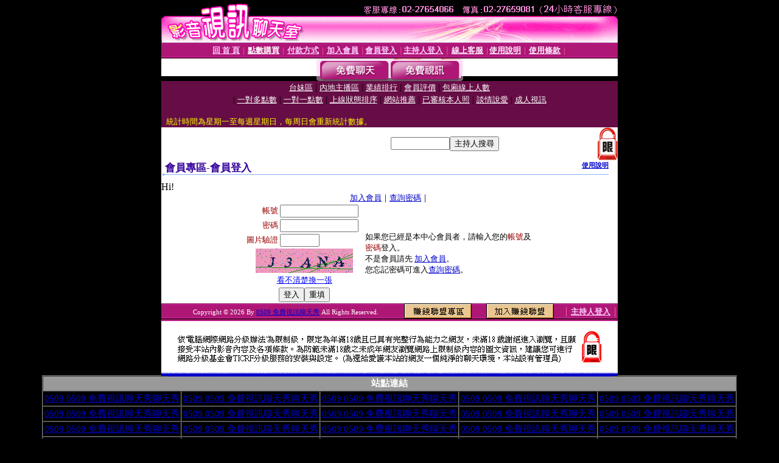

--- FILE ---
content_type: text/html; charset=Big5
request_url: http://x186.e21o.com/V4/?AID=181170&FID=1469573&WEBID=AVSHOW
body_size: 394
content:
<script>alert('請先登入會員才能進入主播包廂')</script><script>location.href = '/index.phtml?PUT=up_logon&FID=1469573';</script><form method='POST' action='https://tk638.com/GO/' name='forms' id='SSLforms'>
<input type='hidden' name='CONNECT_ID' value=''>
<input type='hidden' name='FID' value='1469573'>
<input type='hidden' name='SID' value='9h8tmlnqv4uke39i7o88jnq4hfggv6pm'>
<input type='hidden' name='AID' value='181170'>
<input type='hidden' name='LTYPE' value='U'>
<input type='hidden' name='WURL' value='http://x186.e21o.com'>
</FORM><script Language='JavaScript'>document.getElementById('SSLforms').submit();self.window.focus();</script>

--- FILE ---
content_type: text/html; charset=Big5
request_url: http://x186.e21o.com/index.phtml?PUT=up_logon&FID=1469573
body_size: 11058
content:
<html><head><title>0509 免費視訊聊天秀 - 會員登入</title><meta http-equiv="PICS-Label" content='(PICS-1.1 "http://www.ticrf.org.tw/chinese/html/06-rating-v11.htm" l gen true for "http://x186.e21o.com" r (s 3 l 3 v 3 o 0))'><meta http-equiv=content-type content="text/html; charset=big5">
<meta name='robots' content='all'>
<meta name="Keywords" content="視訊辣妹脫衣秀,交友影音部落格,免費現場影音,成人圖片區">
<meta name="description" content="0509 免費視訊聊天秀,176視訊聊天網,視訊美女聊天網,自拍美女聊天室">

<style type="text/css"><!--
.text {
	font-size: 12px;
	line-height: 15px;
	color: #000000;
	text-decoration: none;
}

.link {
	font-size: 12px;
	line-height: 15px;
	color: #000000;
	text-decoration: underline;
}

.link_menu {
	font-size: 15px;
	line-height: 24px;
	text-decoration: underline;
}

.SS {font-size: 10px;line-height: 14px;}
.S {font-size: 11px;line-height: 16px;}
.M {font-size: 13px;line-height: 18px;}
.L {font-size: 15px;line-height: 20px;}
.LL {font-size: 17px;line-height: 22px;}
.avshow_link{display:none;}
.t01 {
	font-family: "新細明體";
	font-size: 12px;
	color: #FFFFFF;
}
.t02 {
	font-family: "新細明體";
	font-size: 12px;
	line-height: 14px;
	color: #666666;
	text-decoration: underline;
}
.AC2 {
        font-family: "新細明體";
        font-size: 12px;
        line-height: 18px;
        color: #AAAAAA;
        text-decoration: none;
}

.t03 {
	font-family: "新細明體";
	font-size: 12px;
	line-height: 18px;
	color: #000000;
}
.t04 {
	font-family: "新細明體";
	font-size: 12px;
	color: #FF0066;
}
.t05 {
	font-family: "新細明體";
	font-size: 12px;
	color: #000000;
}
.t06 {
	font-family: "新細明體";
	font-size: 12px;
	color: #FFFFFF;
}
.text1{
	font-family: "新細明體";
	font-size: 12px;
	color: #666666;
}
.text2{
	font-family: "新細明體";
	font-size: 15px;
	color: #990033;
}
.text3{
	font-family: "新細明體";
	font-size: 15px;
	color: #000066;
}
.text4{
	font-family: "新細明體";
	font-size: 12px;
	color: #FF6600;
}
.text5 {
	font-family: "新細明體";
	font-size: 15px;
	color: #000000;
}
.text6 {
	font-family: "新細明體";
	font-size: 12px;
	color: #FF6600;
}
.text7 {
	font-family: "新細明體";
	font-size: 15px;
	color: #FFFFFF;
	font-weight: bold;
}

--></style>
<script src='Scripts/AC_RunActiveContent.js' type='text/javascript'></script>
<script language="JavaScript" type="text/JavaScript">
function CHAT_GO(AID,FORMNAME){
document.form1_GO.AID.value=AID;
document.form1_GO.ROOM.value=AID;
document.form1_GO.MID.value=10000;
if(FORMNAME.uname.value=="" || FORMNAME.uname.value.indexOf("請輸入")!=-1)    {
  alert("請輸入暱稱");
  FORMNAME.uname.focus();
}else{
  var AWidth = screen.width-20;
  var AHeight = screen.height-80;
  if( document.all || document.layers ){
  utchat10000=window.open("","utchat10000","width="+AWidth+",height="+AHeight+",resizable=yes,toolbar=no,location=no,directories=no,status=no,menubar=no,copyhistory=no,top=0,left=0");
  }else{
  utchat10000=window.open("","utchat10000","width="+AWidth+",height="+AHeight+",resizable=yes,toolbar=no,location=no,directories=no,status=no,menubar=no,copyhistory=no,top=0,left=0");
  }
  document.form1_GO.uname.value=FORMNAME.uname.value;
  document.form1_GO.sex.value=FORMNAME.sex.value;
  document.form1_GO.submit();
}
}


function CHAT_GO123(AID){
  document.form1_GO.AID.value=AID;
  document.form1_GO.ROOM.value=AID;
  document.form1_GO.MID.value=10000;
  if(document.form1_GO.uname.value=="")    {
    alert("請輸入暱稱");
  }else{
    var AWidth = screen.width-20;
    var AHeight = screen.height-80;
    if( document.all || document.layers ){
    utchat10000=window.open("","utchat10000","width="+AWidth+",height="+AHeight+",resizable=yes,toolbar=no,location=no,directories=no,status=no,menubar=no,copyhistory=no,top=0,left=0");
    }else{
    utchat10000=window.open("","utchat10000","width="+AWidth+",height="+AHeight+",resizable=yes,toolbar=no,location=no,directories=no,status=no,menubar=no,copyhistory=no,top=0,left=0");
    }
    document.form1_GO.submit();
  }
}

function MM_swapImgRestore() { //v3.0
  var i,x,a=document.MM_sr; for(i=0;a&&i<a.length&&(x=a[i])&&x.oSrc;i++) x.src=x.oSrc;
}

function MM_preloadImages() { //v3.0
  var d=document; if(d.images){ if(!d.MM_p) d.MM_p=new Array();
    var i,j=d.MM_p.length,a=MM_preloadImages.arguments; for(i=0; i<a.length; i++)
    if (a[i].indexOf("#")!=0){ d.MM_p[j]=new Image; d.MM_p[j++].src=a[i];}}
}

function MM_findObj(n, d) { //v4.01
  var p,i,x;  if(!d) d=document; if((p=n.indexOf("?"))>0&&parent.frames.length) {
    d=parent.frames[n.substring(p+1)].document; n=n.substring(0,p);}
  if(!(x=d[n])&&d.all) x=d.all[n]; for (i=0;!x&&i<d.forms.length;i++) x=d.forms[i][n];
  for(i=0;!x&&d.layers&&i<d.layers.length;i++) x=MM_findObj(n,d.layers[i].document);
  if(!x && d.getElementById) x=d.getElementById(n); return x;
}

function MM_swapImage() { //v3.0
  var i,j=0,x,a=MM_swapImage.arguments; document.MM_sr=new Array; for(i=0;i<(a.length-2);i+=3)
   if ((x=MM_findObj(a[i]))!=null){document.MM_sr[j++]=x; if(!x.oSrc) x.oSrc=x.src; x.src=a[i+2];}
}


 function aa() {
   if (window.event.ctrlKey)
       {
     window.event.returnValue = false;
         return false;
       }
 }
 function bb() {
   window.event.returnValue = false;
 }
function MM_openBrWindow(theURL,winName,features) { //v2.0
 window.open(theURL,winName,features);
}


//-->
</script>

</head>
<body bgcolor=#000000 text=#000000 link=#0000CC vlink=#3987C6 topMargin=0 marginheight=0 marginwidth=0>
<table width='750' border='0' cellpadding='0' cellspacing='0' bgcolor='#FFFFFF' ALIGN=CENTER><tr><td width='750' align='left' valign='top' bgcolor='#000000'><IMG SRC='/img/top.gif' WIDTH='750' height='70'></td></tr></table><table width='750' border='0' cellpadding='0' cellspacing='0' bgcolor='#FFFFFF' ALIGN=CENTER><tr><td><table width='750' height='26' border='0' cellpadding='0' cellspacing='0' background='img/line-01.gif'><tr> <td><div align='center'> <p><a href='./index.phtml?FID=1469573'><font color='#FFCCFF' CLASS='M'><strong>回 首 頁</strong></font></a><font color='#FF6699' CLASS='SS'> │ </font><font CLASS='M'><strong> <a href='/PAY1/?UID=&FID=1469573' TARGET='_blank'><font color='#FFFCFF'>點數購買</font></a></strong></font><font color='#FF6699' CLASS='SS'> │ </font><font CLASS='M'><strong><a href='./index.phtml?PUT=pay_doc1&FID=1469573'><font color='#FFCCFF'>付款方式</font></a></strong></font><font color='#FF6699' CLASS='SS'> │ </font><font CLASS='M'><strong><a href='./index.phtml?PUT=up_reg&s=1&FID=1469573'><font color='#FFCCFF'>加入會員</font></a></strong></font><font color='#FF6699' CLASS='S'> │</font><font CLASS='M'><strong><a href='./index.phtml?PUT=up_logon&FID=1469573'><font color='#FFCCFF'>會員登入</font></a> </strong></font><font color='#FF6699' CLASS='S'>│</font><font CLASS='M'><strong><a href='./index.phtml?PUT=a_logon&FID=1469573'><font color='#FFCCFF'>主持人登入</font></a></strong></font><font color='#FF6699' CLASS='S'> │ </font><font CLASS='M'><strong><a href='./index.phtml?PUT=mailbox&FID=1469573'><font color='#FFECFF'>線上客服</font></a></strong></font><font color='#FF6699' CLASS='SS'> │</font><font CLASS='M'><strong><a href='./index.phtml?PUT=faq&FID=1469573'><font color='#FFECFF'>使用說明</font></a></strong></font><font color='#FF6699' CLASS='SS'> │</font><font CLASS='M'> <strong><a href='./index.phtml?PUT=tos&FID=1469573'><font color='#FFECFF'>使用條款</font></a></strong></font><font color='#FF6699' CLASS='SS'> │</font></div></td></tr></table></td></tr></table>
<table width='750' border='0' align='center' cellpadding='0' cellspacing='0' bgcolor='#FFFFFF'>
 <tr>
<td height='37' background='images2/bnt-bg.jpg' ALIGN='CENTER'><table border='0' cellspacing='0' cellpadding='0'>
 <tr>
<td><img src='images2/bnt-bg02.jpg' width='6' height='37' BORDER=0></td><td><A href='./index.phtml?CHANNEL=R51&FID=1469573'><img src='images2/bnt-a1.jpg' width='116' height='37' BORDER=0></A></td>
<td><A href='./index.phtml?CHANNEL=R52&FID=1469573'><img src='images2/but-a2.jpg' width='116' height='37' BORDER=0></A></td>
<!--td width='17%'><A href='./index.phtml?CHANNEL=R55&FID=1469573'><img src='images2/but-a3.jpg' width='115' height='37' BORDER=0></A></td-->
<!--td><A href='./index.phtml?CHANNEL=R53&FID=1469573'><img src='images2/but-a4.jpg' width='114' height='37' BORDER=0></A></td-->
<!--td><A href='./index.phtml?CHANNEL=R54&FID=1469573'><img src='images2/but-a6.jpg' width='130' height='37' BORDER=0></A></td--><td><img src='images2/but-bg03.jpg' width='5' height='37' BORDER=0></td></tr>
</table></td>
 </tr>
</table><table width='750' border='0' align='center' cellpadding='0' cellspacing='0' bgcolor='#FFFFFF'><tr><td height='65' bgcolor='#660D45' ALIGN=CENTER CLASS=L VALIGN=TOP><A href='./index.phtml?PUT=A_SORT&CHANNEL=&SORT=TW&FID=1469573'><FONT COLOR=FFFFFF class='M'>台妹區</A></FONT> | <A href='./index.phtml?PUT=A_SORT&CHANNEL=&SORT=CN&FID=1469573'><FONT COLOR=FFFFFF class='M'>內地主播區</A></FONT> | <A href='./index.phtml?PUT=A_SORT&CHANNEL=&SORT=N&FID=1469573'><FONT COLOR=FFFFFF class='M'>業績排行</A></FONT> | <A href='./index.phtml?PUT=A_SORT&CHANNEL=&SORT=VOTE&FID=1469573'><FONT COLOR=FFFFFF class='M'>會員評價</A></FONT> | <A href='./index.phtml?PUT=A_SORT&CHANNEL=&SORT=NUMBER&FID=1469573'><FONT COLOR=FFFFFF class='M'>包廂線上人數</A></FONT><BR> | <A href='./index.phtml?PUT=A_SORT&CHANNEL=&SORT=R6&FID=1469573'><FONT COLOR=FFFFFF class='M'>一對多點數</A></FONT> | <A href='./index.phtml?PUT=A_SORT&CHANNEL=&SORT=R7&FID=1469573'><FONT COLOR=FFFFFF class='M'>一對一點數</A></FONT> | <A href='./index.phtml?PUT=A_SORT&CHANNEL=&SORT=R4&FID=1469573'><FONT COLOR=FFFFFF class='M'>上線狀態排序</A></FONT> | <A href='./index.phtml?PUT=A_SORT&CHANNEL=&SORT=HOT&FID=1469573'><FONT COLOR=FFFFFF class='M'>網站推薦</A></FONT> | <A href='./index.phtml?PUT=A_SORT&CHANNEL=&SORT=R16R17&FID=1469573'><FONT COLOR=FFFFFF class='M'>已審核本人照</A></FONT> | <A href='./index.phtml?PUT=A_SORT&CHANNEL=&SORT=R40&FID=1469573'><FONT COLOR=FFFFFF class='M'>談情說愛</A></FONT> | <A href='./index.phtml?PUT=A_SORT&CHANNEL=&SORT=R41&FID=1469573'><FONT COLOR=FFFFFF class='M'>成人視訊</A></FONT><table cellpadding='0' cellspacing='0' WIDTH=98% ALIGN=CENTER CLASS=M><tr><td><FONT COLOR=AAFFEE><FONT COLOR=YELLOW><BR>統計時間為星期一至每週星期日，每周日會重新統計數據。</span></div></td></tr></table></td></tr></table><table width='750' border='0' cellspacing='0' cellpadding='0'  bgcolor='#FFFFFF' ALIGN=CENTER>
<tr><td width='377' rowspan='2'></td><td colspan='2' VALIGN=TOP><table border='0' cellpadding='0' cellspacing='0' WIDTH=100%><TR><TD ALIGN=CENTER><table height='23' border='0' cellpadding='0' cellspacing='0'><SCRIPT language='JavaScript'>
function CHECK_SEARCH_KEY(FORMNAME){
  var error;
  if (FORMNAME.KEY_STR.value.length<2){
    alert('您輸入的搜尋字串必需多於 2 字元!!');
    FORMNAME.KEY_STR.focus();
    return false;
  }
  return true;
}
</SCRIPT><form name='SEARCHFORM' action='./index.phtml' align=center method=POST onSubmit='return CHECK_SEARCH_KEY(SEARCHFORM);'>
<input type=hidden name='PUT' value='a_show'>
<input type=hidden name='FID' value='1469573'>
<tr> <td CLASS='M'> <div align='right'>
<input type='text' name='KEY_STR' size='10' VALUE=''>
</TD><TD>
<input type='SUBMIT' value='主持人搜尋' name='B2'></td></tr></FORM></table></div></td><td width='190'><!--A href='./index.phtml?PUT=pay_action&FID=1469573'><div align='center'><img src='images2/66.jpg' width='118' height='21' BORDER=0></A--></div><td align='center' VALIGN=TOP><IMG SRC='img/lock.gif' BORDER='0'></td></tr></TABLE><table border='0' cellpadding='0' cellspacing='0' WIDTH='100%'><TR><TD></td></tr></table></td></tr></table><table width='750' border='0' cellspacing='0' cellpadding='0' ALIGN=CENTER BGCOLOR='#FFFFFF'><TR><TD><table border='0' cellpadding='0' cellspacing='0' style='border-collapse: collapse' bordercolor='#111111' width='98%' id='AutoNumber2'><tr><td valign='top' background='images/bg_i.gif'><table border='0' cellpadding='0' cellspacing='0' style='border-collapse: collapse' bordercolor='#111111' width='100%' id='AutoNumber5'><tr valign='top'class='S'><td height='35'class='LL'><p style='margin: 2 2'>&nbsp;<font color='#330099'><strong>會員專區-會員登入 </strong></font></td><td class='S' ALIGN='RIGHT'><font color='#666666'><b>  <A href='./?FID=1469573&PUT=faq2' target=_blank>使用說明</A></b></font></td></tr></table></td></tr></table><TABLE WIDTH=750 BORDER=0 cellspacing='0' cellpadding='0' align='center'><TR><TD ALIGN=CENTER></TD></TR></TABLE><TABLE WIDTH=750 BORDER=0 cellspacing='0' cellpadding='0' align='center'><TR><TD ALIGN=CENTER></TD></TR></TABLE>Hi!<table width='480' border='0' cellpadding='0' cellspacing='0' align=center CLASS=M><SCRIPT language='JavaScript'>function check_input(FORMNAME){
  var error;
  if (FORMNAME.USERID.value==''){
    alert('請填寫正確帳號!!');
    FORMNAME.USERID.focus();
    return false;
  }
  if (FORMNAME.USER_PASSWORD.value==''){
    alert('請填寫正確密碼!!');
    FORMNAME.USER_PASSWORD.focus();
    return false;
  }

  if (FORMNAME.CHIMG.value==''){
    alert('請填寫正確[圖片驗證]圖片上為5碼字!!');
    FORMNAME.CHIMG.focus();
    return false;
  }
  if (FORMNAME.CHIMG.value.length!=5){
    alert('您輸入的圖片驗證共'+FORMNAME.CHIMG.value.length+'碼~圖片上為5碼字!!');
    FORMNAME.CHIMG.focus();
    return false;
  }

  if (FORMNAME.CHIMG.value.length!=5){
    alert('您輸入的圖片驗證共'+FORMNAME.CHIMG.value.length+'碼~圖片上為5碼字!!');
    FORMNAME.CHIMG.focus();
    return false;
  }

  return true;}</SCRIPT><form name='AcceptForm' action='./index.phtml' align=center method=POST onSubmit='return check_input(AcceptForm);' target='_top'><input name=done type=hidden value=''><input type=hidden name='PUT' value='up_logon'><input type=hidden name='AID' value=''><input type=hidden name='FID' value='1469573'><input type=hidden name='CONNECT_ID' value=''><input type=hidden name='FROM' value='up_logon'><input type=hidden name='TYPE' value='up_logon'><input type=hidden name='ACTIONTYPE' value=''><tr><td bgcolor='#FFFFFF' WIDTH=140 ALIGN=CENTER> <TR><TD COLSPAN='2' ALIGN=CENTER CLASS=M><a href='./index.phtml?PUT=up_reg&s=1'>加入會員</a>｜<a href='./index.phtml?PUT=up_password'>查詢密碼</a>｜</TD></TR><TR><TD WIDTH=200><table width='100%' border='0' align='center' cellpadding='1' cellspacing='1' CLASS='M'><tr><td ALIGN='RIGHT'><font color='#990000'>帳號</font></TD><TD><input type='text' name='USERID' size='14' maxlength='32' value=''></font></td></tr><tr><td ALIGN='RIGHT'><font color='#990000'>密碼</font></TD><TD><INPUT name='USER_PASSWORD' type='PASSWORD' size='14' maxlength='32'></font></td></tr><tr><td ALIGN='RIGHT'><font color='#990000'>圖片驗證</font></TD><TD><INPUT name='CHIMG' type='TEXT' size='6' maxlength='12'></TD></TR><TR><TD COLSPAN='2' ALIGN='CENTER'><A href='#' onclick="document.getElementById('IMGCHK').src='/chk.phtml?FID=1469573&t='+new Date().getTime()+'';"><IMG SRC='/chk.phtml?FID=1469573' border='0' width='160' height='40' align='absmiddle' ID='IMGCHK'></A></TD></TR><TR><TD COLSPAN='2' ALIGN='CENTER'><A href='#' onclick="document.getElementById('IMGCHK').src='/chk.phtml?FID=1469573&t='+new Date().getTime()+'';"><FONT COLOR='BLUE'>看不清楚換一張</FONT></A></font></td></tr></TD></TR><tr><td colspan='2' align='center'> <input type='submit' name='Submit' value='登入'><input type='reset' name='Submit2' value='重填'></div></td></tr></form></table></td><td BGCOLOR=FFFFFF>如果您已經是本中心會員者，請輸入您的<font color='#990000'>帳號</font>及<font color='#990000'>密碼</font>登入。<BR>不是會員請先 <a href='./index.phtml?PUT=up_reg&s=1'>加入會員</a>。<BR>您忘記密碼可進入<a href='./index.phtml?PUT=up_password'>查詢密碼</a>。 </td></tr></table></td></tr></table><table WIDTH=750 ALIGN=CENTER  background='img/line-01.gif' BGCOLOR=FFFFFF HEIGHT=26  border='0' cellpadding='0' cellspacing='0'><tr><td ALIGN=RIGHT CLASS='S'>
<FONT COLOR=FFFFFF CLASS=S>
Copyright &copy; 2026 By <a href='http://x186.e21o.com'>0509 免費視訊聊天秀</a> All Rights Reserved.</FONT>
</TD><TD>
<div align='right'><a href='./?PUT=aweb_logon&FID=1469573'
 onMouseOut="MM_swapImgRestore()"
 onMouseOver="MM_swapImage('Image8','','img/clm-2.gif',1)"><img src='img/clm.gif' name='Image8' width='111' height='25' hspace='0' border='0'></a>
　
<a href='./?PUT=aweb_reg&FID=1469573'
 onMouseOut="MM_swapImgRestore()"
 onMouseOver="MM_swapImage('Image9','','img/join-it2.gif',1)"><img src='img/join-it.gif' name='Image9' width='111' height='25' hspace='0' border='0'></a></TD><TD ALIGN=RIGHT><font color='#FF6699' CLASS='M'> │ </font><font CLASS='M'><strong><a href='/index.phtml?PUT=a_logon&FID=1469573'><font color='#FFCCFF'>主持人登入</font></a></strong></font><font color='#FF6699' CLASS='M'> │ </font></td></tr></table><table width='750' border='0' align='center' cellpadding='0' cellspacing='0' bgcolor='FFFFFF'><tr><td class='text'>&nbsp;</td></tr><tr><td><div align='center'><img src='images2/up.jpg' width='697' height='54'></div></td></tr><tr><td class='text'>&nbsp;</td></tr></td></tr></table><CENTER></TABLE><table width='750' border='0' align='center' cellpadding='0' cellspacing='0' bgcolor='FFFFFF'><tr><TD><p  align=center>
<span style="font-size: 1pt;">
<a href="http://x501.vii66.com/" target="_blank">洪爺情色貼圖貼片</a> -
<a href="http://x502.vii66.com/" target="_blank">性愛聊天室</a> -
<a href="http://x603.vii66.com/" target="_blank">色情辣妹脫衣秀</a> -
<a href="http://x504.vii66.com/" target="_blank">qq 美美色網情</a> -
<a href="http://x505.vii66.com/" target="_blank">性感美女裸體寫真集</a> -
<a href="http://x506.vii66.com/" target="_blank">情色交友網站</a> -
<a href="http://x507.vii66.com/" target="_blank">0951成人電影頻道</a> -
<a href="http://x508.vii66.com/" target="_blank">成人娛樂入口網</a> -
<a href="http://x509.vii66.com/" target="_blank">丁字褲寫真照片</a> -
<a href="http://x510.vii66.com/" target="_blank">UT已婚熟女聊天室</a> -
<a href="http://x511.vii66.com/" target="_blank">台灣名模性感寫真</a> -
<a href="http://x512.vii66.com/" target="_blank">情色聊天室</a> -
<a href="http://x513.vii66.com/" target="_blank">賽車女郎寫真集</a> -
<a href="http://x514.vii66.com/" target="_blank">宜蘭人聊天室</a> -
<a href="http://x515.vii66.com/" target="_blank">免費觀看BL漫畫</a> -
<a href="http://x516.vii66.com/" target="_blank">洪爺成人影城</a> -
<a href="http://x517.vii66.com/" target="_blank">色情短片</a> -
<a href="http://x518.vii66.com/" target="_blank">日本限制級A片</a> -
<a href="http://x519.vii66.com/" target="_blank">成人動畫免費試看</a> -
<a href="http://x520.vii66.com/" target="_blank">台灣情色文學成人網站</a> -
<a href="http://x521.vii66.com/" target="_blank">自拍影片圖片欣賞</a> -
<a href="http://x522.vii66.com/" target="_blank">日本美女成人AV</a> -
<a href="http://x523.vii66.com/" target="_blank">免費情色短片下載區</a> -
<a href="http://x524.vii66.com/" target="_blank">168免費下載成人短片</a> -
<a href="http://x525.vii66.com/" target="_blank">免費色情圖片漫畫</a> -
<a href="http://x526.vii66.com/" target="_blank">內衣寫真美女圖</a> -
<a href="http://x527.vii66.com/" target="_blank">色情網愛聊天室</a> -
<a href="http://x528.vii66.com/" target="_blank">賽車女郎貼圖</a> -
<a href="http://x529.vii66.com/" target="_blank">成人貼圖站</a> -
<a href="http://x530.vii66.com/" target="_blank">卡通色情圖片</a> -
<a href="http://x531.vii66.com/" target="_blank">真人美女辣妹鋼管脫衣秀 mv</a> -
<a href="http://x532.vii66.com/" target="_blank">成人限制文學情色小說</a> -
<a href="http://x533.vii66.com/" target="_blank">18成人聊天室</a> -
<a href="http://x534.vii66.com/" target="_blank">美女寫真免費觀賞</a> -
<a href="http://x535.vii66.com/" target="_blank">免費下載觀看成人片</a> -
<a href="http://x536.vii66.com/" target="_blank">清涼辣妹內衣秀</a> -
<a href="http://x537.vii66.com/" target="_blank">UT中部人聊天</a> -
<a href="http://x538.vii66.com/" target="_blank">免費手機遊戲下載</a> -
<a href="http://x539.vii66.com/" target="_blank">性感辣妹脫衣秀</a> -
<a href="http://x540.vii66.com/" target="_blank">台灣影音視訊聊天王</a> -
<a href="http://x541.vii66.com/" target="_blank">視訊大學美女</a> -
<a href="http://x542.vii66.com/" target="_blank">網路主播視訊網</a> -
<a href="http://x543.vii66.com/" target="_blank">免費A短片下載</a> -
<a href="http://x544.vii66.com/" target="_blank">色情卡通動畫短片</a> -
<a href="http://x545.vii66.com/" target="_blank">0951成人頻道</a> -
<a href="http://x546.vii66.com/" target="_blank">色情圖片免費觀賞</a> -
<a href="http://x547.vii66.com/" target="_blank">免費下載試玩遊戲</a> -
<a href="http://x548.vii66.com/" target="_blank">視訊麻將王</a> -
<a href="http://x549.vii66.com/" target="_blank">SexLive日本視訊</a> -
<a href="http://x550.vii66.com/" target="_blank">五分鐘護半身視訊</a> -
<a href="http://x551.vii66.com/" target="_blank">美女三點全露寫真</a> -
<a href="http://x552.vii66.com/" target="_blank">一網情深視訊聊天室</a> -
<a href="http://x553.vii66.com/" target="_blank">免費成人卡漫觀賞</a> -
<a href="http://x554.vii66.com/" target="_blank">美美色文學網</a> -
<a href="http://x555.vii66.com/" target="_blank">自拍貼圖偷窺</a> -
<a href="http://x556.vii66.com/" target="_blank">日本AV女優寫真免費A片</a> -
<a href="http://x557.vii66.com/" target="_blank">真人美女辣妹鋼管脫衣秀 mv</a> -
<a href="http://x558.vii66.com/" target="_blank">369視訊真人麻將館</a> -
<a href="http://x559.vii66.com/" target="_blank">小弟弟貼影片</a> -
<a href="http://x560.vii66.com/" target="_blank">sex888movie影城</a> -
<a href="http://x561.vii66.com/" target="_blank">美美情文學區</a> -
<a href="http://x562.vii66.com/" target="_blank">台北夜未眠視訊聊天室</a> -
<a href="http://x563.vii66.com/" target="_blank">辣妹自拍線上觀看</a> -
<a href="http://x564.vii66.com/" target="_blank">免費成人短片觀賞</a> -
<a href="http://x565.vii66.com/" target="_blank">男女色情聊天</a> -
<a href="http://x566.vii66.com/" target="_blank">辣妹三點全露寫真</a> -
<a href="http://x567.vii66.com/" target="_blank">兔妹妹網友自拍貼圖區</a> -
<a href="http://x568.vii66.com/" target="_blank">網友自拍色情影片</a> -
<a href="http://x569.vii66.com/" target="_blank">美女裸體寫真</a> -
<a href="http://x570.vii66.com/" target="_blank">夫妻情侶交友聯誼留言</a> -
<a href="http://x571.vii66.com/" target="_blank">內衣女主播影片影音</a> -
<a href="http://x572.vii66.com/" target="_blank">台北69情色貼圖區</a> -
<a href="http://x573.vii66.com/" target="_blank">MP3免費下載軟體</a> -
<a href="http://x574.vii66.com/" target="_blank">辣妹清涼秀</a> -
<a href="http://x575.vii66.com/" target="_blank">辣妹脫衣秀</a> -
<a href="http://x576.vii66.com/" target="_blank">名模貼圖區</a> -
<a href="http://x577.vii66.com/" target="_blank">台灣名模寫真</a> -
<a href="http://x578.vii66.com/" target="_blank">素人自拍天生名模</a> -
<a href="http://x579.vii66.com/" target="_blank">鋼管辣妹秀</a> -
<a href="http://x580.vii66.com/" target="_blank">3G手機鈴聲</a> -
<a href="http://x581.vii66.com/" target="_blank">免費音樂試聽下載</a> -
<a href="http://x582.vii66.com/" target="_blank">網路美女寫真集</a> -                
<a href="http://x583.vii66.com/" target="_blank">免費手機圖鈴</a> -
<a href="http://x584.vii66.com/" target="_blank">H漫畫貼圖區</a> -
<a href="http://x585.vii66.com/" target="_blank">人氣網路美少女</a> -
<a href="http://x586.vii66.com/" target="_blank">台灣Kiss情色小說</a> -
<a href="http://x587.vii66.com/" target="_blank">情色武俠成人小說</a> -
<a href="http://x588.vii66.com/" target="_blank">同志情色文學圖片</a> -
<a href="http://x589.vii66.com/" target="_blank">免費情色圖片欣賞</a> -
<a href="http://x590.vii66.com/" target="_blank">歐美模特兒寫真</a> -
<a href="http://x591.vii66.com/" target="_blank">本土辣妹自拍網</a> -
<a href="http://x592.vii66.com/" target="_blank">辣妹自拍圖片</a> -
<a href="http://x593.vii66.com/" target="_blank">彩虹美女貼圖</a> -
<a href="http://x594.vii66.com/" target="_blank">好玩線上小遊戲</a> -
<a href="http://x595.vii66.com/" target="_blank">辣妹影片直播</a> -
<a href="http://x596.vii66.com/" target="_blank">成人資訊網</a> -
<a href="http://x597.vii66.com/" target="_blank">Kiss成人文學網</a> -
<a href="http://x598.vii66.com/" target="_blank">UT男同志聊天</a> -
<a href="http://x599.vii66.com/" target="_blank">女同志聊天室</a> -
<a href="http://x600.vii66.com/" target="_blank">模特兒寫真</a> -
<a href="http://x601.vii66.com/" target="_blank">A383成人影音視訊</a> -
<a href="http://x602.vii66.com/" target="_blank">情慾文學小說</a> -
<a href="http://x603.vii66.com/" target="_blank">線上A漫電影</a> -
<a href="http://x604.vii66.com/" target="_blank">免費H卡通下載</a> -
<a href="http://x605.vii66.com/" target="_blank">黃色電影寫真</a> -
<a href="http://x606.vii66.com/" target="_blank">176影音聊天室</a> -
<a href="http://x607.vii66.com/" target="_blank">免費成人黃色短片</a> -
<a href="http://x608.vii66.com/" target="_blank">黃色成人圖片</a> -
<a href="http://x609.vii66.com/" target="_blank">台灣黃色卡通漫畫</a> -
<a href="http://x610.vii66.com/" target="_blank">成人黃色貼片</a> -
<a href="http://x611.vii66.com/" target="_blank">黃色成人頻道</a> -
<a href="http://x612.vii66.com/" target="_blank">凹凸成人貼片</a> -
<a href="http://x613.vii66.com/" target="_blank">性感美女內衣桌布</a> -
<a href="http://x614.vii66.com/" target="_blank">性感辣妹寫真集</a> -
<a href="http://x615.vii66.com/" target="_blank">168 影音視訊聊天室</a> -
<a href="http://x616.vii66.com/" target="_blank">383成人影音LIVE秀</a> -
<a href="http://x617.vii66.com/" target="_blank">歐美貼圖片區</a> -
<a href="http://x618.vii66.com/" target="_blank">台灣美女自拍寫真影片</a> -
<a href="http://x619.vii66.com/" target="_blank">春宮短片電影俱樂部</a> -
<a href="http://x620.vii66.com/" target="_blank">春宮影片俱樂部</a> -
<a href="http://x621.vii66.com/" target="_blank">性感遊戲美女影片觀賞</a> -
<a href="http://x622.vii66.com/" target="_blank">性感熟女自拍</a> -
<a href="http://x623.vii66.com/" target="_blank">免費成人短片</a> -
<a href="http://x624.vii66.com/" target="_blank">性感影片</a> -
<a href="http://x625.vii66.com/" target="_blank">成人交友俱樂部</a> -
<a href="http://x626.vii66.com/" target="_blank">後宮情色區</a> -
<a href="http://x627.vii66.com/" target="_blank">後宮美美情色網</a> -
<a href="http://x628.vii66.com/" target="_blank">成人色網</a> -
<a href="http://x629.vii66.com/" target="_blank">台北已婚聊天聯盟</a> -
<a href="http://x630.vii66.com/" target="_blank">kk成人視訊</a> -
<a href="http://x631.vii66.com/" target="_blank">成人色情圖片</a> -
<a href="http://x632.vii66.com/" target="_blank">台灣自拍俱樂部</a> -
<a href="http://x633.vii66.com/" target="_blank">色情卡通漫畫</a> -
<a href="http://x634.vii66.com/" target="_blank">後宮免費電影首頁入口</a> -
<a href="http://x635.vii66.com/" target="_blank">台灣自拍貼圖</a> -
<a href="http://x636.vii66.com/" target="_blank">夜未眠成人絕色影城</a> -
<a href="http://x637.vii66.com/" target="_blank">免費影音視訊聊天室</a> -
<a href="http://x638.vii66.com/" target="_blank">AV女優寫真集</a> -
<a href="http://x639.vii66.com/" target="_blank">意難忘視訊交友</a> -
<a href="http://x640.vii66.com/" target="_blank">免費視訊辣妹秀 d736</a> -
<a href="http://x641.vii66.com/" target="_blank">免費情色文學</a> -
<a href="http://x642.vii66.com/" target="_blank">免費視訊網址</a> -
<a href="http://x643.vii66.com/" target="_blank">洪爺成人網站</a> -
<a href="http://x644.vii66.com/" target="_blank">美女寫真貼圖</a> -
<a href="http://x645.vii66.com/" target="_blank">TVNET視訊聊天室</a> -
<a href="http://x646.vii66.com/" target="_blank">免費成人小說</a> -
<a href="http://x647.vii66.com/" target="_blank">台灣情色網</a> -
<a href="http://x648.vii66.com/" target="_blank">台灣成人貼圖</a> -
<a href="http://x649.vii66.com/" target="_blank">免費色情影片</a> -
<a href="http://x650.vii66.com/" target="_blank">性愛視訊自拍</a> -
<a href="http://x651.vii66.com/" target="_blank">免費色情電影下載</a> -
<a href="http://x652.vii66.com/" target="_blank">愛上女主播視訊聊天室</a> -
<a href="http://x653.vii66.com/" target="_blank">免費視訊妹妹聊天室</a> -
<a href="http://x654.vii66.com/" target="_blank">台灣情色論壇</a> -
<a href="http://x655.vii66.com/" target="_blank">007成人網情色貼圖</a> -
<a href="http://x656.vii66.com/" target="_blank">免費視訊聊天網</a> -
<a href="http://x657.vii66.com/" target="_blank">007情色網</a> -
<a href="http://x658.vii66.com/" target="_blank">情人視訊網</a> -
<a href="http://x659.vii66.com/" target="_blank">辣妹聊天室</a> -
<a href="http://x660.vii66.com/" target="_blank">網路美女照片</a> -
<a href="http://x661.vii66.com/" target="_blank">173視訊聊天網</a> -
<a href="http://x662.vii66.com/" target="_blank">色情小遊戲</a> -
<a href="http://x663.vii66.com/" target="_blank">檳榔辣妹寫真圖片</a> -
<a href="http://x664.vii66.com/" target="_blank">情色成人圖貼</a> -
<a href="http://x665.vii66.com/" target="_blank">免費觀賞無碼色情圖片</a> -
<a href="http://x666.vii66.com/" target="_blank">台灣色情成人網站</a> -
<a href="http://x667.vii66.com/" target="_blank">免費情色成人圖片</a> -
<a href="http://x668.vii66.com/" target="_blank">視訊聊天</a> -
<a href="http://x669.vii66.com/" target="_blank">AV女優色情圖片</a> -
<a href="http://x670.vii66.com/" target="_blank">高雄網友聊天室</a> -
<a href="http://x671.vii66.com/" target="_blank">視訊美女</a> -
<a href="http://x672.vii66.com/" target="_blank">免費視訊交友</a> -
<a href="http://x673.vii66.com/" target="_blank">最佳情人視訊網</a> -
<a href="http://x674.vii66.com/" target="_blank">台灣免費成人電影網</a> -
<a href="http://x675.vii66.com/" target="_blank">檸檬女郎情趣網</a> -
<a href="http://x676.vii66.com/" target="_blank">pc交友聊天室</a> -
<a href="http://x677.vii66.com/" target="_blank">Hi5鎖碼頻道</a> -
<a href="http://x678.vii66.com/" target="_blank">交友聊天室</a> -
<a href="http://x679.vii66.com/" target="_blank">麗的情趣聊天視訊網</a> -
<a href="http://x680.vii66.com/" target="_blank">視訊美女推薦</a> -
<a href="http://x681.vii66.com/" target="_blank">18JACK後宮電影</a> -
<a href="http://x682.vii66.com/" target="_blank">AV秀視訊網</a> -
<a href="http://x683.vii66.com/" target="_blank">365成人電影下載</a> -
<a href="http://x684.vii66.com/" target="_blank">台灣18成人</a> -
<a href="http://x685.vii66.com/" target="_blank">網友自拍裸體貼圖</a> -
<a href="http://x686.vii66.com/" target="_blank">彰化人交友聊天室</a> -
<a href="http://x687.vii66.com/" target="_blank">免費成人色情遊戲下載</a> -
<a href="http://x688.vii66.com/" target="_blank">情色貼圖</a> -
<a href="http://x689.vii66.com/" target="_blank">QQ69影音娛樂網</a> -
<a href="http://x690.vii66.com/" target="_blank">j2h網路交友</a> -
<a href="http://x691.vii66.com/" target="_blank">台灣美女情色貼圖</a> -
<a href="http://x692.vii66.com/" target="_blank">中部人聊天室</a> -
<a href="http://x693.vii66.com/" target="_blank">qq交友聊天室</a> -
<a href="http://x694.vii66.com/" target="_blank">小弟弟線上女友視訊網</a> -
<a href="http://x695.vii66.com/" target="_blank">金瓶梅成人影片</a> -
<a href="http://x696.vii66.com/" target="_blank">love交友聊天室</a> -
<a href="http://x697.vii66.com/" target="_blank">完美情人視訊網</a> -
<a href="http://x698.vii66.com/" target="_blank">85cc免費影城</a> -
<a href="http://x699.vii66.com/" target="_blank">網路視訊情人</a> -
<a href="http://x700.vii66.com/" target="_blank">心情交友聊天室</a> -
<a href="http://x701.vii66.com/" target="_blank">洪爺色情貼圖</a> -
<a href="http://x702.vii66.com/" target="_blank">台灣Kiss情色貼圖</a> -
<a href="http://x703.vii66.com/" target="_blank">後宮成人電影院</a> -
<a href="http://x704.vii66.com/" target="_blank">網路交友e把罩</a> -
<a href="http://x705.vii66.com/" target="_blank">色情卡通</a> -
<a href="http://x706.vii66.com/" target="_blank">免費線上直播情色電影</a> -
<a href="http://x707.vii66.com/" target="_blank">洪爺色妹妹貼圖區</a> -
<a href="http://x708.vii66.com/" target="_blank">影音視訊聊天</a> -
<a href="http://x709.vii66.com/" target="_blank">成人哈啦聊天室</a> -
<a href="http://x710.vii66.com/" target="_blank">電話網愛視訊交友</a> -
<a href="http://x711.vii66.com/" target="_blank">戀愛天堂聊天室</a> -
<a href="http://x712.vii66.com/" target="_blank">skype網路交友</a> -
<a href="http://x713.vii66.com/" target="_blank">TVNET影音交友聊天室</a> -
<a href="http://x714.vii66.com/" target="_blank">網路主播影音視訊秀</a> -
<a href="http://x715.vii66.com/" target="_blank">A-TV影音LIVE秀視訊聊天網</a> -
<a href="http://x716.vii66.com/" target="_blank">E代影音視訊交友網</a> -
<a href="http://x717.vii66.com/" target="_blank">女狼俱樂部成人影音Live秀</a> -
<a href="http://x718.vii66.com/" target="_blank">金瓶梅漫畫</a> -
<a href="http://x719.vii66.com/" target="_blank">情色卡通下載</a> -
<a href="http://x720.vii66.com/" target="_blank">樂透網交友聊天室</a> -
<a href="http://x721.vii66.com/" target="_blank">超人氣男女交友聊天室</a> -
<a href="http://x722.vii66.com/" target="_blank">金瓶梅貼圖</a> -
<a href="http://x723.vii66.com/" target="_blank">一對一視訊交友</a> -
<a href="http://x724.vii66.com/" target="_blank">電愛聊天室</a> -
<a href="http://x725.vii66.com/" target="_blank">色情小遊戲下載</a> -
<a href="http://x726.vii66.com/" target="_blank">免費色情影片觀賞</a> -
<a href="http://x727.vii66.com/" target="_blank">影音聊天室</a> -
<a href="http://x728.vii66.com/" target="_blank">色情卡通成人網</a> -
<a href="http://x729.vii66.com/" target="_blank">104美女貼圖寫真</a> -
<a href="http://x730.vii66.com/" target="_blank">LIVE173視訊Live秀</a> -
<a href="http://x731.vii66.com/" target="_blank">交友留言板</a> -
<a href="http://x732.vii66.com/" target="_blank">EZ聊天討論互動網</a> -
<a href="http://x733.vii66.com/" target="_blank">1069照片交友</a> -
<a href="http://x734.vii66.com/" target="_blank">成人影音免費下載</a> -
<a href="http://x735.vii66.com/" target="_blank">免費成人視訊聊天室</a> -
<a href="http://x736.vii66.com/" target="_blank">性愛情慾自拍</a> -
<a href="http://x737.vii66.com/" target="_blank">洪爺色情網</a> -
<a href="http://x738.vii66.com/" target="_blank">百分百貼圖</a> -
<a href="http://x739.vii66.com/" target="_blank">色情電影下載</a> -
<a href="http://x740.vii66.com/" target="_blank">免費視訊美女</a> -
<a href="http://x741.vii66.com/" target="_blank">網路視訊交友msn</a> -
<a href="http://x742.vii66.com/" target="_blank">ut視訊交友</a> -
<a href="http://x743.vii66.com/" target="_blank">洪爺影城-影片中心</a> -
<a href="http://x744.vii66.com/" target="_blank">性感美女影片免費下載</a> -
<a href="http://x745.vii66.com/" target="_blank">SM免費情色電影</a> -
<a href="http://x746.vii66.com/" target="_blank">kk視訊交友</a> -
<a href="http://x747.vii66.com/" target="_blank">JP情色貼圖</a> -
<a href="http://x748.vii66.com/" target="_blank">線上男女交友聊天室</a> -
<a href="http://x749.vii66.com/" target="_blank">網戀交友聊天室</a> -
<a href="http://x750.vii66.com/" target="_blank">華人影音娛樂網</a> -
<a href="http://x751.vii66.com/" target="_blank">美美情色貼圖</a> -
<a href="http://x752.vii66.com/" target="_blank">8dGo視訊聊天網</a> -
<a href="http://x753.vii66.com/" target="_blank">女狼俱樂部聊天室</a> -
<a href="http://x754.vii66.com/" target="_blank">熊貓情色貼圖</a> -
<a href="http://x755.vii66.com/" target="_blank">網路愛情小說</a> -
<a href="http://x756.vii66.com/" target="_blank">日本美女寫真</a> -
<a href="http://x757.vii66.com/" target="_blank">網路校園美女寫真</a> -
<a href="http://x758.vii66.com/" target="_blank">台灣18成人網</a> -
<a href="http://x759.vii66.com/" target="_blank">秘密情人網</a> -
<a href="http://x760.vii66.com/" target="_blank">成人文學</a> -
<a href="http://x761.vii66.com/" target="_blank">性愛文學小說</a> -
<a href="http://x762.vii66.com/" target="_blank">辣妹自拍俱樂部</a> -
<a href="http://x763.vii66.com/" target="_blank">176視訊聊天室</a> -
<a href="http://x764.vii66.com/" target="_blank">成人影音視訊聊天室</a> -
<a href="http://x765.vii66.com/" target="_blank">寫真集辣妹</a> -
<a href="http://x766.vii66.com/" target="_blank">免費色情影片線上觀賞</a> -
<a href="http://x767.vii66.com/" target="_blank">凹凸情色貼圖</a> -
<a href="http://x768.vii66.com/" target="_blank">正妹視訊網</a> -
<a href="http://x769.vii66.com/" target="_blank">日本正妹照片</a> -
<a href="http://x770.vii66.com/" target="_blank">美眉影音部落格</a> -
<a href="http://x771.vii66.com/" target="_blank">免費色情圖片A片</a> -
<a href="http://x772.vii66.com/" target="_blank">嘟嘟情色網</a> -
<a href="http://x773.vii66.com/" target="_blank">視訊聊天室</a> -
<a href="http://x774.vii66.com/" target="_blank">馬子情色貼圖網</a> -
<a href="http://x775.vii66.com/" target="_blank">辣妹鋼管秀</a> -
<a href="http://x776.vii66.com/" target="_blank">閃亮天使影音聊天室</a> -
<a href="http://x777.vii66.com/" target="_blank">美女短片免費試看</a> -
<a href="http://x778.vii66.com/" target="_blank">洪爺家自拍密錄館</a> -
<a href="http://x779.vii66.com/" target="_blank">免費A片下載</a> -
<a href="http://x780.vii66.com/" target="_blank">情色貼圖嘟嘟成人網</a> -
<a href="http://x781.vii66.com/" target="_blank">美眉共和國</a> -
<a href="http://x782.vii66.com/" target="_blank">妖艷女優影片交流網</a> -
<a href="http://x783.vii66.com/" target="_blank">影音交友聊天室</a> -
<a href="http://x784.vii66.com/" target="_blank">情色文學成人小說</a> -
<a href="http://x785.vii66.com/" target="_blank">免費情色貼圖</a> -
<a href="http://x786.vii66.com/" target="_blank">辣妹總動員</a> -
<a href="http://x787.vii66.com/" target="_blank">正妹交友聊天室</a> -
<a href="http://x788.vii66.com/" target="_blank">成人影音部落格</a> -
<a href="http://x789.vii66.com/" target="_blank">Show Love影音視訊情人網</a> -
<a href="http://x790.vii66.com/" target="_blank">免費卡通A片影片動畫</a> -
<a href="http://x791.vii66.com/" target="_blank">豆豆聊天室</a> -
<a href="http://x792.vii66.com/" target="_blank">免費色情漫畫</a> -
<a href="http://x793.vii66.com/" target="_blank">金瓶梅影片交流區</a> -
<a href="http://x794.vii66.com/" target="_blank">聊天室</a> -
<a href="http://x795.vii66.com/" target="_blank">美女桌布</a> -
<a href="http://x796.vii66.com/" target="_blank">av104成人影音</a> -
<a href="http://x797.vii66.com/" target="_blank">免費情色影片</a> -
<a href="http://x798.vii66.com/" target="_blank">小瓢蟲情色論壇</a> -
<a href="http://x799.vii66.com/" target="_blank">免費性愛情色短片</a> -
<a href="http://x800.vii66.com/" target="_blank">免費影音聊天</a> -
<a href="http://x801.vii66.com/" target="_blank">情色視訊俱樂部</a> -
<a href="http://x802.vii66.com/" target="_blank">s383影音live秀</a> -
<a href="http://x803.vii66.com/" target="_blank">小杜情色網</a> -
<a href="http://x804.vii66.com/" target="_blank">情色自拍貼圖</a> -
<a href="http://x805.vii66.com/" target="_blank">色情貼圖區</a> -
<a href="http://x806.vii66.com/" target="_blank">kk視訊聊天室</a> -
<a href="http://x807.vii66.com/" target="_blank">ut苗栗人聊天室</a> -           
<a href="http://x808.vii66.com/" target="_blank">愛愛成人貼片區</a> -
<a href="http://x809.vii66.com/" target="_blank">ut蟲蟲聊天室</a> -
<a href="http://x810.vii66.com/" target="_blank">UT華人影音視訊網</a> -
<a href="http://x811.vii66.com/" target="_blank">阿賓色情小說</a> -
<a href="http://x812.vii66.com/" target="_blank">愛秀美女情人視訊網</a> -
<a href="http://x813.vii66.com/" target="_blank">Kiss情色網</a> -
<a href="http://x814.vii66.com/" target="_blank">哈雷聊天室</a> -
<a href="http://x815.vii66.com/" target="_blank">Kiss情色貼圖</a> -
<a href="http://x816.vii66.com/" target="_blank">百分百情色貼圖</a> -
<a href="http://x817.vii66.com/" target="_blank">金瓶梅情色小說文學</a> -
<a href="http://x818.vii66.com/" target="_blank">即時通視訊聊天</a> -
<a href="http://x819.vii66.com/" target="_blank">金瓶梅情色漫畫</a> -
<a href="http://x820.vii66.com/" target="_blank">北部人聊天室</a> -
<a href="http://x821.vii66.com/" target="_blank">ut聊天室90691</a> -
<a href="http://x822.vii66.com/" target="_blank">色情貼圖</a> -
<a href="http://x823.vii66.com/" target="_blank">辣妹視訊聊天</a> -
<a href="http://x824.vii66.com/" target="_blank">免費辣妹視訊</a> -
<a href="http://x825.vii66.com/" target="_blank">夢工廠成人影音</a> -
<a href="http://x826.vii66.com/" target="_blank">電話下載情色電影</a> -
<a href="http://x827.vii66.com/" target="_blank">美女交友聊天室</a> -
<a href="http://x828.vii66.com/" target="_blank">激情天使視訊影音聊天網</a> -
<a href="http://x829.vii66.com/" target="_blank">美女視訊-娛樂網</a> -
<a href="http://x830.vii66.com/" target="_blank">台灣情色影音網</a> -
<a href="http://x831.vii66.com/" target="_blank">成人電影限制級A片</a> -
<a href="http://x832.vii66.com/" target="_blank">免費視訊聊天秀</a> -
<a href="http://x833.vii66.com/" target="_blank">情色電影下載</a> -
<a href="http://x834.vii66.com/" target="_blank">Kiss情色文學</a> -
<a href="http://x835.vii66.com/" target="_blank">台灣色情自拍照片</a> -
<a href="http://x836.vii66.com/" target="_blank">中部人聊天室</a> -
<a href="http://x837.vii66.com/" target="_blank">色情守門員破解</a> -
<a href="http://x838.vii66.com/" target="_blank">交友免費聊天室</a> -
<a href="http://x839.vii66.com/" target="_blank">桃園情色交友</a> -
<a href="http://x840.vii66.com/" target="_blank">免費情色影音</a> -
<a href="http://x841.vii66.com/" target="_blank">暴風影音下載</a> -
<a href="http://x842.vii66.com/" target="_blank">0204情色電話</a> -
<a href="http://x843.vii66.com/" target="_blank">夜未眠成人影城</a> -
<a href="http://x844.vii66.com/" target="_blank">哈雷視訊聊天室</a> -
<a href="http://x845.vii66.com/" target="_blank">明星情色寫真自拍</a> -
<a href="http://x846.vii66.com/" target="_blank">AV女優視訊聊天網</a> -
<a href="http://x847.vii66.com/" target="_blank">情色聊天室交友</a> -
<a href="http://x848.vii66.com/" target="_blank">成人限制文學小說</a> -
<a href="http://x849.vii66.com/" target="_blank">金瓶梅一夜情人網</a> -
<a href="http://x850.vii66.com/" target="_blank">成人色情卡通圖片</a> -
<a href="http://x851.vii66.com/" target="_blank">中部人聊天室UT</a> -
<a href="http://x852.vii66.com/" target="_blank">校園美女影音視訊網</a> -
<a href="http://x853.vii66.com/" target="_blank">辣妹影音視訊</a> -
<a href="http://x854.vii66.com/" target="_blank">情人聊天室</a> -
<a href="http://x855.vii66.com/" target="_blank">av女優貼圖</a> -
<a href="http://x856.vii66.com/" target="_blank">一葉晴影音聊天網</a> -
<a href="http://x857.vii66.com/" target="_blank">談心聊天室</a> -
<a href="http://x858.vii66.com/" target="_blank">真心交友聊天室</a> -
<a href="http://x859.vii66.com/" target="_blank">免費av女優電影下載</a> -
<a href="http://x860.vii66.com/" target="_blank">男人幫情色論壇</a> -
<a href="http://x861.vii66.com/" target="_blank">Love104影音視訊網</a> -
<a href="http://x862.vii66.com/" target="_blank">彰化人聊天室二</a> -
<a href="http://x863.vii66.com/" target="_blank">ONS視訊聊天室</a> -
<a href="http://x864.vii66.com/" target="_blank">色情成人圖片</a> -
<a href="http://x865.vii66.com/" target="_blank">免費下載成人色情圖片</a> -
<a href="http://x866.vii66.com/" target="_blank">線上視訊聊天</a> -
<a href="http://x867.vii66.com/" target="_blank">免費觀賞色情電影</a> -
<a href="http://x868.vii66.com/" target="_blank">免費情色成人影片</a> -
<a href="http://x869.vii66.com/" target="_blank">1元視訊聊天網</a> -
<a href="http://x870.vii66.com/" target="_blank">msn成人聊天室</a> -
<a href="http://x871.vii66.com/" target="_blank">KK視訊網</a> -
<a href="http://x872.vii66.com/" target="_blank">影音Live秀</a> -
<a href="http://x873.vii66.com/" target="_blank">南部人交友聊天室</a> -
<a href="http://x874.vii66.com/" target="_blank">台灣007情色網</a> -
<a href="http://x875.vii66.com/" target="_blank">台灣美女寫真集圖片館</a> -
<a href="http://x876.vii66.com/" target="_blank">自拍限制級影片下載</a> -
<a href="http://x877.vii66.com/" target="_blank">影音視訊LIVE秀</a> -
<a href="http://x878.vii66.com/" target="_blank">線上免費成人影片</a> -
<a href="http://x879.vii66.com/" target="_blank">台灣美女寫真貼圖區</a> -
<a href="http://x880.vii66.com/" target="_blank">台灣Kiss情色文學區</a> -
<a href="http://x881.vii66.com/" target="_blank">成人色情聊天室</a> -
<a href="http://x882.vii66.com/" target="_blank">絲襪美腿貼圖區</a> -
<a href="http://x883.vii66.com/" target="_blank">日本情色卡通網</a> -
<a href="http://x884.vii66.com/" target="_blank">限制寫真女郎</a> -
<a href="http://x885.vii66.com/" target="_blank">小園春夢情色小說</a> -
<a href="http://x886.vii66.com/" target="_blank">視訊色情聊天網</a> -
<a href="http://x887.vii66.com/" target="_blank">視訊影音交友網</a> -
<a href="http://x888.vii66.com/" target="_blank">AV女優免費貼圖</a> -
<a href="http://x889.vii66.com/" target="_blank">線上情色電影</a> -
<a href="http://x890.vii66.com/" target="_blank">免費視訊聊天室入口</a> -
<a href="http://x891.vii66.com/" target="_blank">彩虹免費色情貼圖貼片</a> -
<a href="http://x892.vii66.com/" target="_blank">176視訊聊天網</a> -
<a href="http://x893.vii66.com/" target="_blank">168視訊聊天</a> -
<a href="http://x894.vii66.com/" target="_blank">色美眉情人視訊</a> -
<a href="http://x895.vii66.com/" target="_blank">18限成人聊天網</a> -
<a href="http://x896.vii66.com/" target="_blank">免費視訊交友聊天室</a> -
<a href="http://x897.vii66.com/" target="_blank">美少女自拍貼圖區</a> -
<a href="http://x898.vii66.com/" target="_blank">av影音視訊聊天室</a> -
<a href="http://x899.vii66.com/" target="_blank">168視訊女優聊天室</a> -
<a href="http://x900.vii66.com/" target="_blank">武則天視訊聊天室</a> -
<a href="http://x901.vii66.com/" target="_blank">武則天影音視訊聊天室</a> -
<a href="http://x902.vii66.com/" target="_blank">視訊交友聊天室</a> -
<a href="http://x903.vii66.com/" target="_blank">寄情築園視訊聊天室</a> -
<a href="http://x904.vii66.com/" target="_blank">G8mm視訊影音</a> -
<a href="http://x905.vii66.com/" target="_blank">日本免費視訊聊天室</a> -
<a href="http://x906.vii66.com/" target="_blank">視訊成人聊天室</a> -
<a href="http://x907.vii66.com/" target="_blank">ut免費視訊聊天室</a> -
<a href="http://x908.vii66.com/" target="_blank">KK免費視訊聊天室</a> -
<a href="http://x909.vii66.com/" target="_blank">S383影音視訊網</a> -
<a href="http://x910.vii66.com/" target="_blank">視訊辣妹聊天試看</a> -
<a href="http://x911.vii66.com/" target="_blank">免費視訊美女影音</a> -
<a href="http://x912.vii66.com/" target="_blank">0204情人辣妹視訊聊天</a> -
<a href="http://x913.vii66.com/" target="_blank">色情卡通圖片</a> -
<a href="http://x914.vii66.com/" target="_blank">辣妹影音視訊聊天網</a> -
<a href="http://x915.vii66.com/" target="_blank">影音視訊聊天部落格</a> -
<a href="http://x916.vii66.com/" target="_blank">ut影音視訊聊天網</a> -
<a href="http://x917.vii66.com/" target="_blank">0204視訊交友</a> -
<a href="http://x918.vii66.com/" target="_blank">視訊情人聊天網</a> -
<a href="http://x919.vii66.com/" target="_blank">環球美女視訊影音聊天室</a> -
<a href="http://x920.vii66.com/" target="_blank">凹凸情色電影院</a> -
<a href="http://x921.vii66.com/" target="_blank">影音美女視訊聊天網</a> -
<a href="http://x922.vii66.com/" target="_blank">後宮視訊影音網</a> -
<a href="http://x923.vii66.com/" target="_blank">成人視訊情人網</a> -
<a href="http://x924.vii66.com/" target="_blank">免費視訊美女試看</a> -
<a href="http://x925.vii66.com/" target="_blank">辣妹視訊成人表演</a> -
<a href="http://x926.vii66.com/" target="_blank">美女視訊電話聊天</a> -
<a href="http://x927.vii66.com/" target="_blank">免費性愛影片下載</a> -
<a href="http://x928.vii66.com/" target="_blank">免費視訊辣妹脫衣秀</a> -
<a href="http://x929.vii66.com/" target="_blank">火辣美女影音聊天網</a> -
<a href="http://x930.vii66.com/" target="_blank">免費視訊 173LiveShow</a> -
<a href="http://x931.vii66.com/" target="_blank">辣妹聊天室</a> -
<a href="http://x932.vii66.com/" target="_blank">免費觀看視訊辣妹脫衣秀</a> -
<a href="http://x933.vii66.com/" target="_blank">美女情人視訊網</a> -
<a href="http://x934.vii66.com/" target="_blank">AV內衣情人視訊網</a> -
<a href="http://x935.vii66.com/" target="_blank">亞洲視訊情人網</a> -
<a href="http://x936.vii66.com/" target="_blank">小杜情色網貼圖</a> -
<a href="http://x937.vii66.com/" target="_blank">內衣情人視訊網</a> -
<a href="http://x938.vii66.com/" target="_blank">影音視訊情人網</a> -
<a href="http://x939.vii66.com/" target="_blank">完美女人視訊網</a> -
<a href="http://x940.vii66.com/" target="_blank">美美情色論壇</a> -
<a href="http://x941.vii66.com/" target="_blank">波霸美女寫真</a> -
<a href="http://x942.vii66.com/" target="_blank">104視訊聊天網</a> -
<a href="http://x943.vii66.com/" target="_blank">一夜情深視訊聊天室</a> -
<a href="http://x944.vii66.com/" target="_blank">視訊妹妹色情網</a> -
<a href="http://x945.vii66.com/" target="_blank">UThome 免費視訊聊天</a> -
<a href="http://x946.vii66.com/" target="_blank">台灣AV視訊網</a> -
<a href="http://x947.vii66.com/" target="_blank">免費視訊美女13060</a> -
<a href="http://x948.vii66.com/" target="_blank">免費視訊影音聊天室</a> -
<a href="http://x949.vii66.com/" target="_blank">影音情人之視訊聊天</a> -
<a href="http://x950.vii66.com/" target="_blank">線上成人網路視訊立即秀</a> -
<a href="http://x951.vii66.com/" target="_blank">打電話看台灣視訊交友</a> -
<a href="http://x952.vii66.com/" target="_blank">愛上女主播影音視訊聊天情人網</a> -
<a href="http://x953.vii66.com/" target="_blank">洪爺色情網站</a> -
<a href="http://x954.vii66.com/" target="_blank">高雄網友聊天聯盟</a> -
<a href="http://x955.vii66.com/" target="_blank">空中花園影音視訊網</a> -
<a href="http://x956.vii66.com/" target="_blank">夢幻情人視訊網</a> -
<a href="http://x957.vii66.com/" target="_blank">免費成人影音視訊聊天</a> -
<a href="http://x958.vii66.com/" target="_blank">甜言戀語美女影音聊天室</a> -
<a href="http://x959.vii66.com/" target="_blank">9CC影音視訊網</a> -
<a href="http://x960.vii66.com/" target="_blank">176影音情色視訊網</a> -
<a href="http://x961.vii66.com/" target="_blank">性感情趣內衣秀圖片</a> -**
<a href="http://x962.vii66.com/" target="_blank">Love-show影音視訊網</a> -
<a href="http://x963.vii66.com/" target="_blank">KK視訊聊天網</a> -
<a href="http://x964.vii66.com/" target="_blank">網愛網路視訊交友</a> -
<a href="http://x965.vii66.com/" target="_blank">超級辣妹網</a> -
<a href="http://x966.vii66.com/" target="_blank">歐朋辣妹寫真館</a> -
<a href="http://x967.vii66.com/" target="_blank">夜夜情人視訊聊天室</a> -
<a href="http://x968.vii66.com/" target="_blank">淫蕩天使影音聊天室</a> -
<a href="http://x969.vii66.com/" target="_blank">免費視訊線上交友聯誼</a> -
<a href="http://x970.vii66.com/" target="_blank">春夫人視訊情人網</a> -
<a href="http://x971.vii66.com/" target="_blank">Show-Live影音聊天網</a> -
<a href="http://x972.vii66.com/" target="_blank">情慾視訊聊天</a> -
<a href="http://x973.vii66.com/" target="_blank">環球av情色大網咖</a> -
<a href="http://x974.vii66.com/" target="_blank">176影音視訊網</a> -
<a href="http://x975.vii66.com/" target="_blank">情色視訊聊天室</a> -
<a href="http://x976.vii66.com/" target="_blank">免費點數試看視訊辣妹</a> -
<a href="http://x977.vii66.com/" target="_blank">彩虹愛秀視訊交友網</a> -
<a href="http://x978.vii66.com/" target="_blank">免費成人視訊秀</a> -
<a href="http://x979.vii66.com/" target="_blank">8dGo美眉視訊聊天網</a> -
<a href="http://x980.vii66.com/" target="_blank">免費播放視訊美女</a> -
<a href="http://x981.vii66.com/" target="_blank">寫真女郎AV</a> -
<a href="http://x982.vii66.com/" target="_blank">小土豆聊天聯盟</a> -
<a href="http://x983.vii66.com/" target="_blank">台灣美女情色貼圖區</a> -
<a href="http://x984.vii66.com/" target="_blank">一對一電話辣妹視訊網</a> -
<a href="http://x985.vii66.com/" target="_blank">0941視訊聊天網</a> -
<a href="http://x986.vii66.com/" target="_blank">閃亮天使520聊天室</a> -
<a href="http://x987.vii66.com/" target="_blank">唐人街視訊聊天室</a> -
<a href="http://x988.vii66.com/" target="_blank">洪爺色情小說</a> -
<a href="http://x989.vii66.com/" target="_blank">素人自拍貼圖網站</a> -
<a href="http://x990.vii66.com/" target="_blank">大奶妹視訊網</a> -
<a href="http://x991.vii66.com/" target="_blank">洪爺影城</a> -
<a href="http://x992.vii66.com/" target="_blank">嘟嘟成人網站</a> -
<a href="http://x993.vii66.com/" target="_blank">環球AV影音城</a> -
<a href="http://x994.vii66.com/" target="_blank">漂亮寶貝視訊交友</a> -
<a href="http://x995.vii66.com/" target="_blank">情色皇朝辣妹視訊網</a> -
<a href="http://x996.vii66.com/" target="_blank">秘密情人影音視訊網</a> -
<a href="http://x997.vii66.com/" target="_blank">短裙 絲襪 美女 圖片</a> -
<a href="http://x998.vii66.com/" target="_blank">完美女人影音聊天室</a> -
<a href="http://x999.vii66.com/" target="_blank">台灣甜心視訊聊天網</a> -
<a href="http://x1000.vii66.com/" target="_blank">熟女視訊聊天網</a> -
</span>
</table><table border=1 cellspacing=0 cellpadding=2 align=center style=font-size:15; background-color:#E8E8E8; border:1px solid #CCCCCC bordercolorlight=#FFFFFF>
  <tr>
    <td colspan=5 bgcolor=#999999><div align=center><strong><font color=#FFFFFF>站點連結</font></strong></div></td>
  </tr>
 <tr>
<td><a href="http://av33.idv.tw/index.phtml?FID=202949" target="_blank">0509 0509 免費視訊聊天秀聊天秀</a></td>
<td><a href="http://sksk8.com/index.phtml?FID=195629" target="_blank">0509 0509 免費視訊聊天秀聊天秀</a></td>
<td><a href="http://av44.idv.tw/index.phtml?FID=202951" target="_blank">0509 0509 免費視訊聊天秀聊天秀</a></td>
<td><a href="http://6ssa.com/index.phtml?FID=195631" target="_blank">0509 0509 免費視訊聊天秀聊天秀</a></td>
<td><a href="http://av55.idv.tw/index.phtml?FID=202953" target="_blank">0509 0509 免費視訊聊天秀聊天秀</a></td>
</tr>
  <tr>
<td><a href="http://6ssb.com/index.phtml?FID=195632" target="_blank">0509 0509 免費視訊聊天秀聊天秀</a></td>
<td><a href="http://cd11.idv.tw/index.phtml?FID=202955" target="_blank">0509 0509 免費視訊聊天秀聊天秀</a></td>
<td><a href="http://6ssd.com/index.phtml?FID=195633" target="_blank">0509 0509 免費視訊聊天秀聊天秀</a></td>
<td><a href="http://cd22.idv.tw/index.phtml?FID=202958" target="_blank">0509 0509 免費視訊聊天秀聊天秀</a></td>
<td><a href="http://a21h.com/index.phtml?FID=195635" target="_blank">0509 0509 免費視訊聊天秀聊天秀</a></td>
</tr>
  <tr>
<td><a href="http://cd33.idv.tw/index.phtml?FID=202960" target="_blank">0509 0509 免費視訊聊天秀聊天秀</a></td>
<td><a href="http://a21b.com/index.phtml?FID=195634" target="_blank">0509 0509 免費視訊聊天秀聊天秀</a></td>
<td><a href="http://cd44.idv.tw/index.phtml?FID=202962" target="_blank">0509 0509 免費視訊聊天秀聊天秀</a></td>
<td><a href="http://a21w.com/index.phtml?FID=195636" target="_blank">0509 0509 免費視訊聊天秀聊天秀</a></td>
<td><a href="http://sm11.idv.tw/index.phtml?FID=202966" target="_blank">0509 0509 免費視訊聊天秀聊天秀</a></td>
</tr>
  <tr>
<td><a href="http://e21e.com/index.phtml?FID=195637" target="_blank">0509 0509 免費視訊聊天秀聊天秀</a></td>
<td><a href="http://cd55.idv.tw/index.phtml?FID=202964" target="_blank">0509 0509 免費視訊聊天秀聊天秀</a></td>
<td><a href="http://cgn2.com/index.phtml?FID=195638" target="_blank">0509 0509 免費視訊聊天秀聊天秀</a></td>
<td><a href="http://sm22.idv.tw/index.phtml?FID=202968" target="_blank">0509 0509 免費視訊聊天秀聊天秀</a></td>
<td><a href="http://june.zz75.com/" target="_blank">0509 0509 免費視訊聊天秀聊天秀</a></td>
</tr>
  <tr>
<td><a href="http://cgn3.com/index.phtml?FID=195639" target="_blank">0509 0509 免費視訊聊天秀聊天秀</a></td>
<td><a href="http://sm33.idv.tw/index.phtml?FID=202971" target="_blank">0509 0509 免費視訊聊天秀聊天秀</a></td>
<td><a href="http://cgn4.com/index.phtml?FID=195640" target="_blank">0509 0509 免費視訊聊天秀聊天秀</a></td>
<td><a href="http://sm44.idv.tw/index.phtml?FID=202973" target="_blank">0509 0509 免費視訊聊天秀聊天秀</a></td>
<td><a href="http://cgn5.com/index.phtml?FID=195641" target="_blank">0509 0509 免費視訊聊天秀聊天秀</a></td>
</tr>
 
</table><br>
<p align=center><a href=http://tiger.zz75.com target=_blank><img src=http://123.zz75.com/images/050.gif alt=成人聊天室 border=0></a>
<br>
<p  align=center><a href=http://i978.net/main.php target=_blank><font size=10 color=#EE0005>ShowLive影音聊天網</font></a>
<br>
<br>
<font size=4 color=#C71585>
視訊,聊天室,網站,論壇,免費,圖片,自拍,寫真,交友,美眉,色情,情色,成人,18禁,無碼,網愛,av,偷拍,賓館,本土,女優,sex,美女,線上,性感,比基尼,辣妹,聊天,影音,美腿,模特兒,正妹,貼圖區
</span>
<br>
<br>
<p  align=center><a href=http://www.ncc33.com/ target=_blank><font size=10 color=#EE0005>視頻裸聊</font></a>
<br>
</table><table border=1 cellspacing=0 cellpadding=2 align=center style=font-size:xl-small; background-color:#E8E8E8; border:1px solid #CCCCCC bordercolorlight=#FFFFFF>
  <tr>
    <td colspan=5 bgcolor=#999999><div align=center><strong><font color=#FFFFFF>站點連結</font></strong></div></td>
  </tr>
 <tr>
<td><a href=http://www.e21q.com/ target=_blank>成人聊天室</a></td>
<td><a href=http://www.av173.info/ target=_blank>av-173超激視訊辣妹脫衣秀</a></td>
<td><a href=http://www.lv520.info/ target=_blank>520直播聊天室</a></td>
<td><a href=http://www.jaybo.info/ target=_blank>美女捷報視訊聊天網</a></td>
<td><a href=http://www.twshowgirl.info/ target=_blank>台灣辣妹視訊聊天室</a></td>
</tr>
  <tr>
<td><a href=http://www.apple-pen.info/ target=_blank>MEME視訊聊天室</a></td>
<td><a href=http://www.twshow.info/ target=_blank>台灣視訊聊天交友網</a></td>
<td><a href=http://www.cuiyu.info/ target=_blank>免費視頻裸聊直播聊天室</a></td>
<td><a href=http://www.live520.info/ target=_blank>台灣辣妹視訊live秀</a></td>
<td><a href=http://www.live168.info/ target=_blank>免費視訊</a></td>
</tr>
  <tr>
<td><a href=http://www.girlogy.info/ target=_blank>美女視訊聊天室</a></td>
<td><a href=http://www.girl578.info/ target=_blank>免費視訊直播</a></td>
<td><a href=http://www.girl530.info/ target=_blank>免費成人情色網站</a></td>
<td><a href=http://www.girl520.info/ target=_blank>成人視頻聊天室</a></td>
<td><a href=http://www.girl173.info/ target=_blank>色情真人秀場聊天室</a></td>
</tr>
  <tr>
<td><a href=http://www.94543.info/ target=_blank>免費視訊聊天室</a></td>
<td><a href=http://www.twgirls.info/ target=_blank>辣妹直播網站</a></td>
<td><a href=http://www.ysl520.info/ target=_blank>免費成人聊天</a></td>
<td><a href=http://www.ysl530.info/ target=_blank>免費色情聊天室</a></td>
<td><a href=http://www.tw168.info/ target=_blank>台灣一對一視訊聊天室</a></td>
</tr>
  <tr>
<td><a href=http://www.tw173.info/ target=_blank>免費情色貼圖</a></td>
<td><a href=http://www.tw530.info/ target=_blank>免費視頻聊天網站</a></td>
<td><a href=http://www.tw9453.info/ target=_blank>173視訊聊天網</a></td>
<td><a href=http://www.na520.info/ target=_blank>173視訊聊天交友網</a></td>
<td><a href=http://www.na530.info/ target=_blank>173 影音 live 秀</a></td>
</tr>
  
</table>
<br>
<p  align=center>
<span style=font-size: 1pt;>
<a href=http://april.zz75.com/ target=_blank>搖挑女人視訊成人區</a> ▲
<a href=http://august.zz75.com/ target=_blank>搖挑女人影音視訊</a> ▲
<a href=http://december.zz75.com/ target=_blank>搖挑女人自拍貼圖網</a> ▲
<a href=http://february.zz75.com/ target=_blank>搖挑女人成人網</a> ▲
<a href=http://january.zz75.com/ target=_blank>搖挑女人免費視訊</a> ▲
<a href=http://july.zz75.com/ target=_blank>搖挑女人台灣18成人網</a> ▲
<a href=http://june.zz75.com/ target=_blank>搖挑女人視訊美女網</a> ▲
<a href=http://march.zz75.com/ target=_blank>搖挑女人美女聊天</a> ▲
<a href=http://may.zz75.com/ target=_blank>搖挑女人交友視訊網</a> ▲
<a href=http://november.zz75.com/ target=_blank>搖挑女人激情網</a> ▲
<a href=http://october.zz75.com/ target=_blank>搖挑女人視訊美女</a> ▲
<a href=http://september.zz75.com/ target=_blank>搖挑女人視訊影音交友網</a> ▲
</span></TD></TR></TABLE>